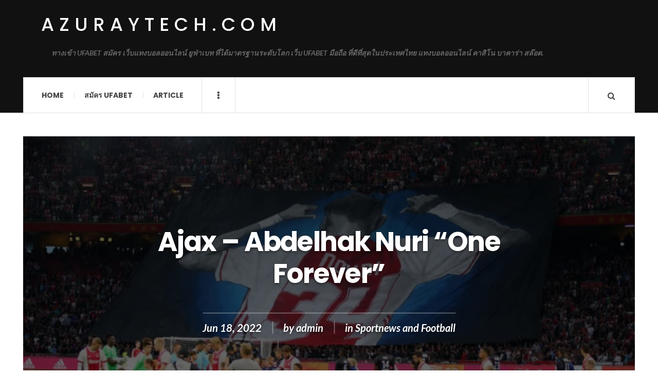

--- FILE ---
content_type: text/html; charset=UTF-8
request_url: https://azuraytech.com/sportnews-and-football/ajax-abdelhak-nuri-one-forever/
body_size: 12468
content:

<!DOCTYPE html>
<html lang="en-US">
<head>
	<meta charset="UTF-8" />
	<meta name="viewport" content="width=device-width, initial-scale=1" />
    <link rel="pingback" href="https://azuraytech.com/xmlrpc.php" />
    <meta name='robots' content='index, follow, max-image-preview:large, max-snippet:-1, max-video-preview:-1' />

	<!-- This site is optimized with the Yoast SEO plugin v26.2 - https://yoast.com/wordpress/plugins/seo/ -->
	<title>Ajax - Abdelhak Nuri &quot;One Forever&quot; - azuraytech.com</title>
	<meta name="description" content="Ajax - Abdelhak Nuri &quot;One Forever&quot; July 8, 2017, almost five years ago, former Ajax midfielder Abdelhak Nouri (25) experienced" />
	<link rel="canonical" href="https://azuraytech.com/sportnews-and-football/ajax-abdelhak-nuri-one-forever/" />
	<meta property="og:locale" content="en_US" />
	<meta property="og:type" content="article" />
	<meta property="og:title" content="Ajax - Abdelhak Nuri &quot;One Forever&quot; - azuraytech.com" />
	<meta property="og:description" content="Ajax - Abdelhak Nuri &quot;One Forever&quot; July 8, 2017, almost five years ago, former Ajax midfielder Abdelhak Nouri (25) experienced" />
	<meta property="og:url" content="https://azuraytech.com/sportnews-and-football/ajax-abdelhak-nuri-one-forever/" />
	<meta property="og:site_name" content="azuraytech.com" />
	<meta property="article:published_time" content="2022-06-18T04:06:00+00:00" />
	<meta property="og:image" content="https://azuraytech.com/wp-content/uploads/2022/06/8.Ajax_.webp" />
	<meta property="og:image:width" content="720" />
	<meta property="og:image:height" content="405" />
	<meta property="og:image:type" content="image/webp" />
	<meta name="author" content="admin" />
	<meta name="twitter:card" content="summary_large_image" />
	<meta name="twitter:label1" content="Written by" />
	<meta name="twitter:data1" content="admin" />
	<meta name="twitter:label2" content="Est. reading time" />
	<meta name="twitter:data2" content="3 minutes" />
	<script type="application/ld+json" class="yoast-schema-graph">{"@context":"https://schema.org","@graph":[{"@type":"WebPage","@id":"https://azuraytech.com/sportnews-and-football/ajax-abdelhak-nuri-one-forever/","url":"https://azuraytech.com/sportnews-and-football/ajax-abdelhak-nuri-one-forever/","name":"Ajax - Abdelhak Nuri \"One Forever\" - azuraytech.com","isPartOf":{"@id":"https://azuraytech.com/#website"},"primaryImageOfPage":{"@id":"https://azuraytech.com/sportnews-and-football/ajax-abdelhak-nuri-one-forever/#primaryimage"},"image":{"@id":"https://azuraytech.com/sportnews-and-football/ajax-abdelhak-nuri-one-forever/#primaryimage"},"thumbnailUrl":"https://azuraytech.com/wp-content/uploads/2022/06/8.Ajax_.webp","datePublished":"2022-06-18T04:06:00+00:00","author":{"@id":"https://azuraytech.com/#/schema/person/9622f73f5672cd07afc2f832bf5d103c"},"description":"Ajax - Abdelhak Nuri \"One Forever\" July 8, 2017, almost five years ago, former Ajax midfielder Abdelhak Nouri (25) experienced","breadcrumb":{"@id":"https://azuraytech.com/sportnews-and-football/ajax-abdelhak-nuri-one-forever/#breadcrumb"},"inLanguage":"en-US","potentialAction":[{"@type":"ReadAction","target":["https://azuraytech.com/sportnews-and-football/ajax-abdelhak-nuri-one-forever/"]}]},{"@type":"ImageObject","inLanguage":"en-US","@id":"https://azuraytech.com/sportnews-and-football/ajax-abdelhak-nuri-one-forever/#primaryimage","url":"https://azuraytech.com/wp-content/uploads/2022/06/8.Ajax_.webp","contentUrl":"https://azuraytech.com/wp-content/uploads/2022/06/8.Ajax_.webp","width":720,"height":405},{"@type":"BreadcrumbList","@id":"https://azuraytech.com/sportnews-and-football/ajax-abdelhak-nuri-one-forever/#breadcrumb","itemListElement":[{"@type":"ListItem","position":1,"name":"Home","item":"https://azuraytech.com/"},{"@type":"ListItem","position":2,"name":"Ajax &#8211; Abdelhak Nuri &#8220;One Forever&#8221;"}]},{"@type":"WebSite","@id":"https://azuraytech.com/#website","url":"https://azuraytech.com/","name":"azuraytech.com","description":"ทางเข้า UFABET สมัคร เว็บแทงบอลออนไลน์ ยูฟ่าเบท ที่ได้มาตรฐานระดับโลก เว็บ UFABET มือถือ ที่ดีที่สุดในประเทศไทย แทงบอลออนไลน์ คาสิโน บาคาร่า สล๊อต.","potentialAction":[{"@type":"SearchAction","target":{"@type":"EntryPoint","urlTemplate":"https://azuraytech.com/?s={search_term_string}"},"query-input":{"@type":"PropertyValueSpecification","valueRequired":true,"valueName":"search_term_string"}}],"inLanguage":"en-US"},{"@type":"Person","@id":"https://azuraytech.com/#/schema/person/9622f73f5672cd07afc2f832bf5d103c","name":"admin","image":{"@type":"ImageObject","inLanguage":"en-US","@id":"https://azuraytech.com/#/schema/person/image/","url":"https://secure.gravatar.com/avatar/588ba452349e59c61f2a6c1550187d6d42c1928a76d597fc16e3af301756ed3e?s=96&d=mm&r=g","contentUrl":"https://secure.gravatar.com/avatar/588ba452349e59c61f2a6c1550187d6d42c1928a76d597fc16e3af301756ed3e?s=96&d=mm&r=g","caption":"admin"},"sameAs":["https://azuraytech.com"],"url":"https://azuraytech.com/author/admin/"}]}</script>
	<!-- / Yoast SEO plugin. -->


<link rel='dns-prefetch' href='//fonts.googleapis.com' />
<link rel="alternate" type="application/rss+xml" title="azuraytech.com &raquo; Feed" href="https://azuraytech.com/feed/" />
<link rel="alternate" type="application/rss+xml" title="azuraytech.com &raquo; Comments Feed" href="https://azuraytech.com/comments/feed/" />
<link rel="alternate" type="application/rss+xml" title="azuraytech.com &raquo; Ajax &#8211; Abdelhak Nuri &#8220;One Forever&#8221; Comments Feed" href="https://azuraytech.com/sportnews-and-football/ajax-abdelhak-nuri-one-forever/feed/" />
<link rel="alternate" title="oEmbed (JSON)" type="application/json+oembed" href="https://azuraytech.com/wp-json/oembed/1.0/embed?url=https%3A%2F%2Fazuraytech.com%2Fsportnews-and-football%2Fajax-abdelhak-nuri-one-forever%2F" />
<link rel="alternate" title="oEmbed (XML)" type="text/xml+oembed" href="https://azuraytech.com/wp-json/oembed/1.0/embed?url=https%3A%2F%2Fazuraytech.com%2Fsportnews-and-football%2Fajax-abdelhak-nuri-one-forever%2F&#038;format=xml" />
<style id='wp-img-auto-sizes-contain-inline-css' type='text/css'>
img:is([sizes=auto i],[sizes^="auto," i]){contain-intrinsic-size:3000px 1500px}
/*# sourceURL=wp-img-auto-sizes-contain-inline-css */
</style>

<style id='wp-emoji-styles-inline-css' type='text/css'>

	img.wp-smiley, img.emoji {
		display: inline !important;
		border: none !important;
		box-shadow: none !important;
		height: 1em !important;
		width: 1em !important;
		margin: 0 0.07em !important;
		vertical-align: -0.1em !important;
		background: none !important;
		padding: 0 !important;
	}
/*# sourceURL=wp-emoji-styles-inline-css */
</style>
<link rel='stylesheet' id='wp-block-library-css' href='https://azuraytech.com/wp-includes/css/dist/block-library/style.min.css?ver=6.9' type='text/css' media='all' />
<style id='wp-block-archives-inline-css' type='text/css'>
.wp-block-archives{box-sizing:border-box}.wp-block-archives-dropdown label{display:block}
/*# sourceURL=https://azuraytech.com/wp-includes/blocks/archives/style.min.css */
</style>
<style id='wp-block-categories-inline-css' type='text/css'>
.wp-block-categories{box-sizing:border-box}.wp-block-categories.alignleft{margin-right:2em}.wp-block-categories.alignright{margin-left:2em}.wp-block-categories.wp-block-categories-dropdown.aligncenter{text-align:center}.wp-block-categories .wp-block-categories__label{display:block;width:100%}
/*# sourceURL=https://azuraytech.com/wp-includes/blocks/categories/style.min.css */
</style>
<style id='wp-block-heading-inline-css' type='text/css'>
h1:where(.wp-block-heading).has-background,h2:where(.wp-block-heading).has-background,h3:where(.wp-block-heading).has-background,h4:where(.wp-block-heading).has-background,h5:where(.wp-block-heading).has-background,h6:where(.wp-block-heading).has-background{padding:1.25em 2.375em}h1.has-text-align-left[style*=writing-mode]:where([style*=vertical-lr]),h1.has-text-align-right[style*=writing-mode]:where([style*=vertical-rl]),h2.has-text-align-left[style*=writing-mode]:where([style*=vertical-lr]),h2.has-text-align-right[style*=writing-mode]:where([style*=vertical-rl]),h3.has-text-align-left[style*=writing-mode]:where([style*=vertical-lr]),h3.has-text-align-right[style*=writing-mode]:where([style*=vertical-rl]),h4.has-text-align-left[style*=writing-mode]:where([style*=vertical-lr]),h4.has-text-align-right[style*=writing-mode]:where([style*=vertical-rl]),h5.has-text-align-left[style*=writing-mode]:where([style*=vertical-lr]),h5.has-text-align-right[style*=writing-mode]:where([style*=vertical-rl]),h6.has-text-align-left[style*=writing-mode]:where([style*=vertical-lr]),h6.has-text-align-right[style*=writing-mode]:where([style*=vertical-rl]){rotate:180deg}
/*# sourceURL=https://azuraytech.com/wp-includes/blocks/heading/style.min.css */
</style>
<style id='wp-block-image-inline-css' type='text/css'>
.wp-block-image>a,.wp-block-image>figure>a{display:inline-block}.wp-block-image img{box-sizing:border-box;height:auto;max-width:100%;vertical-align:bottom}@media not (prefers-reduced-motion){.wp-block-image img.hide{visibility:hidden}.wp-block-image img.show{animation:show-content-image .4s}}.wp-block-image[style*=border-radius] img,.wp-block-image[style*=border-radius]>a{border-radius:inherit}.wp-block-image.has-custom-border img{box-sizing:border-box}.wp-block-image.aligncenter{text-align:center}.wp-block-image.alignfull>a,.wp-block-image.alignwide>a{width:100%}.wp-block-image.alignfull img,.wp-block-image.alignwide img{height:auto;width:100%}.wp-block-image .aligncenter,.wp-block-image .alignleft,.wp-block-image .alignright,.wp-block-image.aligncenter,.wp-block-image.alignleft,.wp-block-image.alignright{display:table}.wp-block-image .aligncenter>figcaption,.wp-block-image .alignleft>figcaption,.wp-block-image .alignright>figcaption,.wp-block-image.aligncenter>figcaption,.wp-block-image.alignleft>figcaption,.wp-block-image.alignright>figcaption{caption-side:bottom;display:table-caption}.wp-block-image .alignleft{float:left;margin:.5em 1em .5em 0}.wp-block-image .alignright{float:right;margin:.5em 0 .5em 1em}.wp-block-image .aligncenter{margin-left:auto;margin-right:auto}.wp-block-image :where(figcaption){margin-bottom:1em;margin-top:.5em}.wp-block-image.is-style-circle-mask img{border-radius:9999px}@supports ((-webkit-mask-image:none) or (mask-image:none)) or (-webkit-mask-image:none){.wp-block-image.is-style-circle-mask img{border-radius:0;-webkit-mask-image:url('data:image/svg+xml;utf8,<svg viewBox="0 0 100 100" xmlns="http://www.w3.org/2000/svg"><circle cx="50" cy="50" r="50"/></svg>');mask-image:url('data:image/svg+xml;utf8,<svg viewBox="0 0 100 100" xmlns="http://www.w3.org/2000/svg"><circle cx="50" cy="50" r="50"/></svg>');mask-mode:alpha;-webkit-mask-position:center;mask-position:center;-webkit-mask-repeat:no-repeat;mask-repeat:no-repeat;-webkit-mask-size:contain;mask-size:contain}}:root :where(.wp-block-image.is-style-rounded img,.wp-block-image .is-style-rounded img){border-radius:9999px}.wp-block-image figure{margin:0}.wp-lightbox-container{display:flex;flex-direction:column;position:relative}.wp-lightbox-container img{cursor:zoom-in}.wp-lightbox-container img:hover+button{opacity:1}.wp-lightbox-container button{align-items:center;backdrop-filter:blur(16px) saturate(180%);background-color:#5a5a5a40;border:none;border-radius:4px;cursor:zoom-in;display:flex;height:20px;justify-content:center;opacity:0;padding:0;position:absolute;right:16px;text-align:center;top:16px;width:20px;z-index:100}@media not (prefers-reduced-motion){.wp-lightbox-container button{transition:opacity .2s ease}}.wp-lightbox-container button:focus-visible{outline:3px auto #5a5a5a40;outline:3px auto -webkit-focus-ring-color;outline-offset:3px}.wp-lightbox-container button:hover{cursor:pointer;opacity:1}.wp-lightbox-container button:focus{opacity:1}.wp-lightbox-container button:focus,.wp-lightbox-container button:hover,.wp-lightbox-container button:not(:hover):not(:active):not(.has-background){background-color:#5a5a5a40;border:none}.wp-lightbox-overlay{box-sizing:border-box;cursor:zoom-out;height:100vh;left:0;overflow:hidden;position:fixed;top:0;visibility:hidden;width:100%;z-index:100000}.wp-lightbox-overlay .close-button{align-items:center;cursor:pointer;display:flex;justify-content:center;min-height:40px;min-width:40px;padding:0;position:absolute;right:calc(env(safe-area-inset-right) + 16px);top:calc(env(safe-area-inset-top) + 16px);z-index:5000000}.wp-lightbox-overlay .close-button:focus,.wp-lightbox-overlay .close-button:hover,.wp-lightbox-overlay .close-button:not(:hover):not(:active):not(.has-background){background:none;border:none}.wp-lightbox-overlay .lightbox-image-container{height:var(--wp--lightbox-container-height);left:50%;overflow:hidden;position:absolute;top:50%;transform:translate(-50%,-50%);transform-origin:top left;width:var(--wp--lightbox-container-width);z-index:9999999999}.wp-lightbox-overlay .wp-block-image{align-items:center;box-sizing:border-box;display:flex;height:100%;justify-content:center;margin:0;position:relative;transform-origin:0 0;width:100%;z-index:3000000}.wp-lightbox-overlay .wp-block-image img{height:var(--wp--lightbox-image-height);min-height:var(--wp--lightbox-image-height);min-width:var(--wp--lightbox-image-width);width:var(--wp--lightbox-image-width)}.wp-lightbox-overlay .wp-block-image figcaption{display:none}.wp-lightbox-overlay button{background:none;border:none}.wp-lightbox-overlay .scrim{background-color:#fff;height:100%;opacity:.9;position:absolute;width:100%;z-index:2000000}.wp-lightbox-overlay.active{visibility:visible}@media not (prefers-reduced-motion){.wp-lightbox-overlay.active{animation:turn-on-visibility .25s both}.wp-lightbox-overlay.active img{animation:turn-on-visibility .35s both}.wp-lightbox-overlay.show-closing-animation:not(.active){animation:turn-off-visibility .35s both}.wp-lightbox-overlay.show-closing-animation:not(.active) img{animation:turn-off-visibility .25s both}.wp-lightbox-overlay.zoom.active{animation:none;opacity:1;visibility:visible}.wp-lightbox-overlay.zoom.active .lightbox-image-container{animation:lightbox-zoom-in .4s}.wp-lightbox-overlay.zoom.active .lightbox-image-container img{animation:none}.wp-lightbox-overlay.zoom.active .scrim{animation:turn-on-visibility .4s forwards}.wp-lightbox-overlay.zoom.show-closing-animation:not(.active){animation:none}.wp-lightbox-overlay.zoom.show-closing-animation:not(.active) .lightbox-image-container{animation:lightbox-zoom-out .4s}.wp-lightbox-overlay.zoom.show-closing-animation:not(.active) .lightbox-image-container img{animation:none}.wp-lightbox-overlay.zoom.show-closing-animation:not(.active) .scrim{animation:turn-off-visibility .4s forwards}}@keyframes show-content-image{0%{visibility:hidden}99%{visibility:hidden}to{visibility:visible}}@keyframes turn-on-visibility{0%{opacity:0}to{opacity:1}}@keyframes turn-off-visibility{0%{opacity:1;visibility:visible}99%{opacity:0;visibility:visible}to{opacity:0;visibility:hidden}}@keyframes lightbox-zoom-in{0%{transform:translate(calc((-100vw + var(--wp--lightbox-scrollbar-width))/2 + var(--wp--lightbox-initial-left-position)),calc(-50vh + var(--wp--lightbox-initial-top-position))) scale(var(--wp--lightbox-scale))}to{transform:translate(-50%,-50%) scale(1)}}@keyframes lightbox-zoom-out{0%{transform:translate(-50%,-50%) scale(1);visibility:visible}99%{visibility:visible}to{transform:translate(calc((-100vw + var(--wp--lightbox-scrollbar-width))/2 + var(--wp--lightbox-initial-left-position)),calc(-50vh + var(--wp--lightbox-initial-top-position))) scale(var(--wp--lightbox-scale));visibility:hidden}}
/*# sourceURL=https://azuraytech.com/wp-includes/blocks/image/style.min.css */
</style>
<style id='wp-block-group-inline-css' type='text/css'>
.wp-block-group{box-sizing:border-box}:where(.wp-block-group.wp-block-group-is-layout-constrained){position:relative}
/*# sourceURL=https://azuraytech.com/wp-includes/blocks/group/style.min.css */
</style>
<style id='wp-block-paragraph-inline-css' type='text/css'>
.is-small-text{font-size:.875em}.is-regular-text{font-size:1em}.is-large-text{font-size:2.25em}.is-larger-text{font-size:3em}.has-drop-cap:not(:focus):first-letter{float:left;font-size:8.4em;font-style:normal;font-weight:100;line-height:.68;margin:.05em .1em 0 0;text-transform:uppercase}body.rtl .has-drop-cap:not(:focus):first-letter{float:none;margin-left:.1em}p.has-drop-cap.has-background{overflow:hidden}:root :where(p.has-background){padding:1.25em 2.375em}:where(p.has-text-color:not(.has-link-color)) a{color:inherit}p.has-text-align-left[style*="writing-mode:vertical-lr"],p.has-text-align-right[style*="writing-mode:vertical-rl"]{rotate:180deg}
/*# sourceURL=https://azuraytech.com/wp-includes/blocks/paragraph/style.min.css */
</style>
<style id='global-styles-inline-css' type='text/css'>
:root{--wp--preset--aspect-ratio--square: 1;--wp--preset--aspect-ratio--4-3: 4/3;--wp--preset--aspect-ratio--3-4: 3/4;--wp--preset--aspect-ratio--3-2: 3/2;--wp--preset--aspect-ratio--2-3: 2/3;--wp--preset--aspect-ratio--16-9: 16/9;--wp--preset--aspect-ratio--9-16: 9/16;--wp--preset--color--black: #000000;--wp--preset--color--cyan-bluish-gray: #abb8c3;--wp--preset--color--white: #ffffff;--wp--preset--color--pale-pink: #f78da7;--wp--preset--color--vivid-red: #cf2e2e;--wp--preset--color--luminous-vivid-orange: #ff6900;--wp--preset--color--luminous-vivid-amber: #fcb900;--wp--preset--color--light-green-cyan: #7bdcb5;--wp--preset--color--vivid-green-cyan: #00d084;--wp--preset--color--pale-cyan-blue: #8ed1fc;--wp--preset--color--vivid-cyan-blue: #0693e3;--wp--preset--color--vivid-purple: #9b51e0;--wp--preset--gradient--vivid-cyan-blue-to-vivid-purple: linear-gradient(135deg,rgb(6,147,227) 0%,rgb(155,81,224) 100%);--wp--preset--gradient--light-green-cyan-to-vivid-green-cyan: linear-gradient(135deg,rgb(122,220,180) 0%,rgb(0,208,130) 100%);--wp--preset--gradient--luminous-vivid-amber-to-luminous-vivid-orange: linear-gradient(135deg,rgb(252,185,0) 0%,rgb(255,105,0) 100%);--wp--preset--gradient--luminous-vivid-orange-to-vivid-red: linear-gradient(135deg,rgb(255,105,0) 0%,rgb(207,46,46) 100%);--wp--preset--gradient--very-light-gray-to-cyan-bluish-gray: linear-gradient(135deg,rgb(238,238,238) 0%,rgb(169,184,195) 100%);--wp--preset--gradient--cool-to-warm-spectrum: linear-gradient(135deg,rgb(74,234,220) 0%,rgb(151,120,209) 20%,rgb(207,42,186) 40%,rgb(238,44,130) 60%,rgb(251,105,98) 80%,rgb(254,248,76) 100%);--wp--preset--gradient--blush-light-purple: linear-gradient(135deg,rgb(255,206,236) 0%,rgb(152,150,240) 100%);--wp--preset--gradient--blush-bordeaux: linear-gradient(135deg,rgb(254,205,165) 0%,rgb(254,45,45) 50%,rgb(107,0,62) 100%);--wp--preset--gradient--luminous-dusk: linear-gradient(135deg,rgb(255,203,112) 0%,rgb(199,81,192) 50%,rgb(65,88,208) 100%);--wp--preset--gradient--pale-ocean: linear-gradient(135deg,rgb(255,245,203) 0%,rgb(182,227,212) 50%,rgb(51,167,181) 100%);--wp--preset--gradient--electric-grass: linear-gradient(135deg,rgb(202,248,128) 0%,rgb(113,206,126) 100%);--wp--preset--gradient--midnight: linear-gradient(135deg,rgb(2,3,129) 0%,rgb(40,116,252) 100%);--wp--preset--font-size--small: 13px;--wp--preset--font-size--medium: 20px;--wp--preset--font-size--large: 36px;--wp--preset--font-size--x-large: 42px;--wp--preset--spacing--20: 0.44rem;--wp--preset--spacing--30: 0.67rem;--wp--preset--spacing--40: 1rem;--wp--preset--spacing--50: 1.5rem;--wp--preset--spacing--60: 2.25rem;--wp--preset--spacing--70: 3.38rem;--wp--preset--spacing--80: 5.06rem;--wp--preset--shadow--natural: 6px 6px 9px rgba(0, 0, 0, 0.2);--wp--preset--shadow--deep: 12px 12px 50px rgba(0, 0, 0, 0.4);--wp--preset--shadow--sharp: 6px 6px 0px rgba(0, 0, 0, 0.2);--wp--preset--shadow--outlined: 6px 6px 0px -3px rgb(255, 255, 255), 6px 6px rgb(0, 0, 0);--wp--preset--shadow--crisp: 6px 6px 0px rgb(0, 0, 0);}:where(.is-layout-flex){gap: 0.5em;}:where(.is-layout-grid){gap: 0.5em;}body .is-layout-flex{display: flex;}.is-layout-flex{flex-wrap: wrap;align-items: center;}.is-layout-flex > :is(*, div){margin: 0;}body .is-layout-grid{display: grid;}.is-layout-grid > :is(*, div){margin: 0;}:where(.wp-block-columns.is-layout-flex){gap: 2em;}:where(.wp-block-columns.is-layout-grid){gap: 2em;}:where(.wp-block-post-template.is-layout-flex){gap: 1.25em;}:where(.wp-block-post-template.is-layout-grid){gap: 1.25em;}.has-black-color{color: var(--wp--preset--color--black) !important;}.has-cyan-bluish-gray-color{color: var(--wp--preset--color--cyan-bluish-gray) !important;}.has-white-color{color: var(--wp--preset--color--white) !important;}.has-pale-pink-color{color: var(--wp--preset--color--pale-pink) !important;}.has-vivid-red-color{color: var(--wp--preset--color--vivid-red) !important;}.has-luminous-vivid-orange-color{color: var(--wp--preset--color--luminous-vivid-orange) !important;}.has-luminous-vivid-amber-color{color: var(--wp--preset--color--luminous-vivid-amber) !important;}.has-light-green-cyan-color{color: var(--wp--preset--color--light-green-cyan) !important;}.has-vivid-green-cyan-color{color: var(--wp--preset--color--vivid-green-cyan) !important;}.has-pale-cyan-blue-color{color: var(--wp--preset--color--pale-cyan-blue) !important;}.has-vivid-cyan-blue-color{color: var(--wp--preset--color--vivid-cyan-blue) !important;}.has-vivid-purple-color{color: var(--wp--preset--color--vivid-purple) !important;}.has-black-background-color{background-color: var(--wp--preset--color--black) !important;}.has-cyan-bluish-gray-background-color{background-color: var(--wp--preset--color--cyan-bluish-gray) !important;}.has-white-background-color{background-color: var(--wp--preset--color--white) !important;}.has-pale-pink-background-color{background-color: var(--wp--preset--color--pale-pink) !important;}.has-vivid-red-background-color{background-color: var(--wp--preset--color--vivid-red) !important;}.has-luminous-vivid-orange-background-color{background-color: var(--wp--preset--color--luminous-vivid-orange) !important;}.has-luminous-vivid-amber-background-color{background-color: var(--wp--preset--color--luminous-vivid-amber) !important;}.has-light-green-cyan-background-color{background-color: var(--wp--preset--color--light-green-cyan) !important;}.has-vivid-green-cyan-background-color{background-color: var(--wp--preset--color--vivid-green-cyan) !important;}.has-pale-cyan-blue-background-color{background-color: var(--wp--preset--color--pale-cyan-blue) !important;}.has-vivid-cyan-blue-background-color{background-color: var(--wp--preset--color--vivid-cyan-blue) !important;}.has-vivid-purple-background-color{background-color: var(--wp--preset--color--vivid-purple) !important;}.has-black-border-color{border-color: var(--wp--preset--color--black) !important;}.has-cyan-bluish-gray-border-color{border-color: var(--wp--preset--color--cyan-bluish-gray) !important;}.has-white-border-color{border-color: var(--wp--preset--color--white) !important;}.has-pale-pink-border-color{border-color: var(--wp--preset--color--pale-pink) !important;}.has-vivid-red-border-color{border-color: var(--wp--preset--color--vivid-red) !important;}.has-luminous-vivid-orange-border-color{border-color: var(--wp--preset--color--luminous-vivid-orange) !important;}.has-luminous-vivid-amber-border-color{border-color: var(--wp--preset--color--luminous-vivid-amber) !important;}.has-light-green-cyan-border-color{border-color: var(--wp--preset--color--light-green-cyan) !important;}.has-vivid-green-cyan-border-color{border-color: var(--wp--preset--color--vivid-green-cyan) !important;}.has-pale-cyan-blue-border-color{border-color: var(--wp--preset--color--pale-cyan-blue) !important;}.has-vivid-cyan-blue-border-color{border-color: var(--wp--preset--color--vivid-cyan-blue) !important;}.has-vivid-purple-border-color{border-color: var(--wp--preset--color--vivid-purple) !important;}.has-vivid-cyan-blue-to-vivid-purple-gradient-background{background: var(--wp--preset--gradient--vivid-cyan-blue-to-vivid-purple) !important;}.has-light-green-cyan-to-vivid-green-cyan-gradient-background{background: var(--wp--preset--gradient--light-green-cyan-to-vivid-green-cyan) !important;}.has-luminous-vivid-amber-to-luminous-vivid-orange-gradient-background{background: var(--wp--preset--gradient--luminous-vivid-amber-to-luminous-vivid-orange) !important;}.has-luminous-vivid-orange-to-vivid-red-gradient-background{background: var(--wp--preset--gradient--luminous-vivid-orange-to-vivid-red) !important;}.has-very-light-gray-to-cyan-bluish-gray-gradient-background{background: var(--wp--preset--gradient--very-light-gray-to-cyan-bluish-gray) !important;}.has-cool-to-warm-spectrum-gradient-background{background: var(--wp--preset--gradient--cool-to-warm-spectrum) !important;}.has-blush-light-purple-gradient-background{background: var(--wp--preset--gradient--blush-light-purple) !important;}.has-blush-bordeaux-gradient-background{background: var(--wp--preset--gradient--blush-bordeaux) !important;}.has-luminous-dusk-gradient-background{background: var(--wp--preset--gradient--luminous-dusk) !important;}.has-pale-ocean-gradient-background{background: var(--wp--preset--gradient--pale-ocean) !important;}.has-electric-grass-gradient-background{background: var(--wp--preset--gradient--electric-grass) !important;}.has-midnight-gradient-background{background: var(--wp--preset--gradient--midnight) !important;}.has-small-font-size{font-size: var(--wp--preset--font-size--small) !important;}.has-medium-font-size{font-size: var(--wp--preset--font-size--medium) !important;}.has-large-font-size{font-size: var(--wp--preset--font-size--large) !important;}.has-x-large-font-size{font-size: var(--wp--preset--font-size--x-large) !important;}
/*# sourceURL=global-styles-inline-css */
</style>

<style id='classic-theme-styles-inline-css' type='text/css'>
/*! This file is auto-generated */
.wp-block-button__link{color:#fff;background-color:#32373c;border-radius:9999px;box-shadow:none;text-decoration:none;padding:calc(.667em + 2px) calc(1.333em + 2px);font-size:1.125em}.wp-block-file__button{background:#32373c;color:#fff;text-decoration:none}
/*# sourceURL=/wp-includes/css/classic-themes.min.css */
</style>
<link rel='stylesheet' id='ac_style-css' href='https://azuraytech.com/wp-content/themes/justwrite/style.css?ver=2.0.3.6' type='text/css' media='all' />
<link rel='stylesheet' id='ac_icons-css' href='https://azuraytech.com/wp-content/themes/justwrite/assets/icons/css/font-awesome.min.css?ver=4.7.0' type='text/css' media='all' />
<link rel='stylesheet' id='ac_webfonts_style5-css' href='//fonts.googleapis.com/css?family=Poppins%3A400%2C500%2C700%7CLato%3A400%2C700%2C900%2C400italic%2C700italic' type='text/css' media='all' />
<link rel='stylesheet' id='ac_webfonts_selected-style5-css' href='https://azuraytech.com/wp-content/themes/justwrite/assets/css/font-style5.css' type='text/css' media='all' />
<script type="text/javascript" src="https://azuraytech.com/wp-includes/js/jquery/jquery.min.js?ver=3.7.1" id="jquery-core-js"></script>
<script type="text/javascript" src="https://azuraytech.com/wp-includes/js/jquery/jquery-migrate.min.js?ver=3.4.1" id="jquery-migrate-js"></script>
<script type="text/javascript" src="https://azuraytech.com/wp-content/themes/justwrite/assets/js/html5.js?ver=3.7.0" id="ac_js_html5-js"></script>
<link rel="https://api.w.org/" href="https://azuraytech.com/wp-json/" /><link rel="alternate" title="JSON" type="application/json" href="https://azuraytech.com/wp-json/wp/v2/posts/141" /><link rel="EditURI" type="application/rsd+xml" title="RSD" href="https://azuraytech.com/xmlrpc.php?rsd" />
<meta name="generator" content="WordPress 6.9" />
<link rel='shortlink' href='https://azuraytech.com/?p=141' />
      <!-- Customizer - Saved Styles-->
      <style type="text/css">
						
			</style><!-- END Customizer - Saved Styles -->
	</head>

<body class="wp-singular post-template-default single single-post postid-141 single-format-standard wp-theme-justwrite">

<header id="main-header" class="header-wrap">

<div class="wrap">

	<div class="top logo-text clearfix">
    
    	<div class="logo logo-text">
        	<a href="https://azuraytech.com" title="azuraytech.com" class="logo-contents logo-text">azuraytech.com</a>
                        <h2 class="description">ทางเข้า UFABET สมัคร เว็บแทงบอลออนไลน์ ยูฟ่าเบท ที่ได้มาตรฐานระดับโลก เว็บ UFABET มือถือ ที่ดีที่สุดในประเทศไทย แทงบอลออนไลน์ คาสิโน บาคาร่า สล๊อต.</h2>
                    </div><!-- END .logo -->
        
                
    </div><!-- END .top -->
    
    
    <nav class="menu-wrap" role="navigation">
		<ul class="menu-main mobile-menu superfish"><li id="menu-item-11" class="menu-item menu-item-type-custom menu-item-object-custom menu-item-home menu-item-11"><a href="https://azuraytech.com">Home</a></li>
<li id="menu-item-12" class="menu-item menu-item-type-custom menu-item-object-custom menu-item-12"><a href="https://ufabet999.com">สมัคร ufabet</a></li>
<li id="menu-item-14" class="menu-item menu-item-type-taxonomy menu-item-object-category menu-item-14"><a href="https://azuraytech.com/category/article/">Article</a></li>
</ul>        
        <a href="#" class="mobile-menu-button"><i class="fa fa-navicon"></i> </a>
                        <a href="#" class="browse-more" id="browse-more"><i class="fa fa-ellipsis-v"></i> </a>
                        <a href="#" class="search-button"><i class="fa fa-search"></i> </a>
        <ul class="header-social-icons clearfix"><li><a href="https://azuraytech.com/feed/" class="social-btn right rss"><i class="fa fa-rss"></i> </a></li></ul><!-- END .header-social-icons -->        
        
        
        <div class="search-wrap nobs">
        	<form role="search" id="header-search" method="get" class="search-form" action="https://azuraytech.com/">
            	<input type="submit" class="search-submit" value="Search" />
            	<div class="field-wrap">
					<input type="search" class="search-field" placeholder="type your keywords ..." value="" name="s" title="Search for:" />
				</div>
			</form>
        </div><!-- END .search-wrap -->
        
    </nav><!-- END .menu-wrap -->
    
        
</div><!-- END .wrap -->
</header><!-- END .header-wrap -->


<div class="wrap" id="content-wrap">

<section class="post-layout-cover container builder" style="background-image: url(https://azuraytech.com/wp-content/uploads/2022/06/8.Ajax_.webp);">
	<div class="pl-overlay" style="background-color: rgba(0,0,0,0.6)">
    	
        <div class="pl-info">
        	<h1 class="title">Ajax &#8211; Abdelhak Nuri &#8220;One Forever&#8221;</h1>        <header class="details clearfix">
        	        	<time class="detail left index-post-date" datetime="2022-06-18">Jun 18, 2022</time>			<span class="detail left index-post-author"><em>by</em> <a href="https://azuraytech.com/author/admin/">admin</a></span>			<span class="detail left index-post-category"><em>in</em> <a href="https://azuraytech.com/category/sportnews-and-football/" title="View all posts in Sportnews and Football" >Sportnews and Football</a> </span>                    </header><!-- END .details -->
                </div>
        
    </div>
</section>
<section class="container main-section clearfix">
	
    
<section class="mini-sidebar">
		<header class="browse-by-wrap clearfix">
    	<h2 class="browse-by-title">Browse By</h2>
        <a href="#" class="close-browse-by"><i class="fa fa-times"></i></a>
    </header><!-- END .browse-by -->
    
        
             
	<aside class="side-box">
		<h3 class="sidebar-heading">Archives</h3>
		<nav class="sb-content clearfix">
			<ul class="normal-list">
					<li><a href='https://azuraytech.com/2025/12/'>December 2025</a></li>
	<li><a href='https://azuraytech.com/2025/11/'>November 2025</a></li>
	<li><a href='https://azuraytech.com/2025/10/'>October 2025</a></li>
	<li><a href='https://azuraytech.com/2025/09/'>September 2025</a></li>
	<li><a href='https://azuraytech.com/2025/08/'>August 2025</a></li>
	<li><a href='https://azuraytech.com/2025/07/'>July 2025</a></li>
	<li><a href='https://azuraytech.com/2025/05/'>May 2025</a></li>
	<li><a href='https://azuraytech.com/2025/03/'>March 2025</a></li>
	<li><a href='https://azuraytech.com/2025/01/'>January 2025</a></li>
	<li><a href='https://azuraytech.com/2024/12/'>December 2024</a></li>
	<li><a href='https://azuraytech.com/2024/09/'>September 2024</a></li>
	<li><a href='https://azuraytech.com/2024/06/'>June 2024</a></li>
			</ul>
		</nav><!-- END .sb-content -->
	</aside><!-- END .sidebox -->
    
    <div class="side-box larger">
    		<h3 class="sidebar-heading">Calendar</h3>
            <div class="sb-content clearfix">
            	<table id="wp-calendar" class="wp-calendar-table">
	<caption>December 2025</caption>
	<thead>
	<tr>
		<th scope="col" aria-label="Monday">M</th>
		<th scope="col" aria-label="Tuesday">T</th>
		<th scope="col" aria-label="Wednesday">W</th>
		<th scope="col" aria-label="Thursday">T</th>
		<th scope="col" aria-label="Friday">F</th>
		<th scope="col" aria-label="Saturday">S</th>
		<th scope="col" aria-label="Sunday">S</th>
	</tr>
	</thead>
	<tbody>
	<tr><td>1</td><td>2</td><td>3</td><td>4</td><td>5</td><td>6</td><td>7</td>
	</tr>
	<tr>
		<td>8</td><td>9</td><td>10</td><td>11</td><td>12</td><td>13</td><td>14</td>
	</tr>
	<tr>
		<td><a href="https://azuraytech.com/2025/12/15/" aria-label="Posts published on December 15, 2025">15</a></td><td><a href="https://azuraytech.com/2025/12/16/" aria-label="Posts published on December 16, 2025">16</a></td><td><a href="https://azuraytech.com/2025/12/17/" aria-label="Posts published on December 17, 2025">17</a></td><td><a href="https://azuraytech.com/2025/12/18/" aria-label="Posts published on December 18, 2025">18</a></td><td><a href="https://azuraytech.com/2025/12/19/" aria-label="Posts published on December 19, 2025">19</a></td><td><a href="https://azuraytech.com/2025/12/20/" aria-label="Posts published on December 20, 2025">20</a></td><td>21</td>
	</tr>
	<tr>
		<td>22</td><td>23</td><td>24</td><td>25</td><td>26</td><td id="today">27</td><td>28</td>
	</tr>
	<tr>
		<td>29</td><td>30</td><td>31</td>
		<td class="pad" colspan="4">&nbsp;</td>
	</tr>
	</tbody>
	</table><nav aria-label="Previous and next months" class="wp-calendar-nav">
		<span class="wp-calendar-nav-prev"><a href="https://azuraytech.com/2025/11/">&laquo; Nov</a></span>
		<span class="pad">&nbsp;</span>
		<span class="wp-calendar-nav-next">&nbsp;</span>
	</nav>		</div><!-- END .sb-content -->
	</div><!-- END .sidebox -->
    
    <div class="wrap-over-1600">
    	<!-- 
        	 If you want to add something in this sidebar please place your code bellow. 
        	 It will show up only when your screen resolution is above 1600 pixels.	
		-->
		
                
    </div><!-- END .wrap-over-1600 -->
    </section><!-- END .mini-sidebar -->

<div class="mini-sidebar-bg"></div>
    
    <div class="wrap-template-1 clearfix">
    
    <section class="content-wrap clearfix" role="main">
    	    	<section class="posts-wrap single-style-template-1 clearfix">
        
        
<article id="post-141" class="single-template-1 clearfix post-141 post type-post status-publish format-standard has-post-thumbnail hentry category-sportnews-and-football tag-abdelhak-nuri tag-ajax tag-ajax-amsterdam tag-donny-van-de-beek tag-joel-fleman tag-manchester-united tag-roma">
	<div class="post-content">
    	        
		<div class="single-content sg-cover">
			
<p>Ajax &#8211; <a href="https://azuraytech.com/">Abdelhak Nuri</a> &#8220;One Forever&#8221;</p>



<figure class="wp-block-image size-full"><img fetchpriority="high" decoding="async" width="720" height="405" src="https://azuraytech.com/wp-content/uploads/2022/06/8.Ajax_.webp" alt="" class="wp-image-142" srcset="https://azuraytech.com/wp-content/uploads/2022/06/8.Ajax_.webp 720w, https://azuraytech.com/wp-content/uploads/2022/06/8.Ajax_-300x169.webp 300w, https://azuraytech.com/wp-content/uploads/2022/06/8.Ajax_-600x338.webp 600w" sizes="(max-width: 720px) 100vw, 720px" /></figure>



<p>July 8, 2017, almost five years ago, former <a href="https://esn-lejeu.com/sportnews-and-football/rangnick-insists-manchester-united-have-not-talk-about-a-new-coach/">Ajax</a> midfielder Abdelhak Nouri (25) experienced the worst experience of his life. After he flashed during a warm-up game. Against Werder Bremen. Which took place in a camp in Austria. Which ultimately ends in the loss of some of the brain cells. That are permanently destroyed. He became a sleeping prince for many years. Although it was report. That he had already woken up in the year. 2020, but unable to return to normal life And for his privacy only family members and only the persons involve met him. Which can be communicate to some extent through the movement of the lips and blinking of the eyes. Report from <a href="https://godspokefilm.com/sportnews-and-football/keown-urges-manchester-united-to-bring-garner-back/">UFABET</a></p>



<p>If Abdelhak Nouri continues to play football today, Ajax may have another great player in football.&nbsp;&nbsp;</p>



<p>On the subject of Nuri&#8217;s family law&nbsp;A lawsuit has been filed in court over Ajax&#8217;s handling of the matter being too late to reach Nouri.&nbsp;at the time of the incident&nbsp;There is no preparation for the unexpected.&nbsp;And causing an event that no one wants to happen, of course, Ajax admits to this.&nbsp;Negotiate with family understandably about the loss.&nbsp;They will be the best healer for him to live for his family.&nbsp;And of course, the fans still do not forget him.&nbsp;Like the club that has seen him since the age of 8</p>



<p>Ajax Amsterdam has announc and agreed to pay €7.85 million. In total maintenance costs from the start of the incident until future is reache. After the legal matter is over They announce the number 34. Which is the number of the players select for the reason. That He wanted to be part of Ajax&#8217;s 34th Eredevisie League title (at the time he was still playing). and now Ajax 36 wins) to become Abdelhak&#8217;s number. and the Nuri family forever. If one day the Nouri family becomes an Ajax Amsterdam player. They are entitle to continue using this number.</p>



<p>As you know, many players who joined Nouri&#8217;s generation, even leaving the team, have chosen to wear the number 34 shirt to play for a new club, including Donny van de Beek (Manchester United). ), Justin Kluivert (worn during AS Roma, currently playing for Nice), as well as Joel Fleman (Brighton &amp; Hove Albion), among others.</p>



<p>Recently, Ajax Amsterdam decided to build.&nbsp;&#8220;Small dressing room&#8221; came out on permanent display.&nbsp;inside the club shop&nbsp;Along with the last shirt that Aldelhak Nuri wore to the team, the sleeves were wrapped in it as a remembrance that was no different from having a monument to honor.&nbsp;Including the name Abdelhak Nouri became the name of the club&#8217;s award for the best young player each season.&nbsp;to commemorate&nbsp;and continued inspiration for all children in the youth team.&nbsp;</p>



<p>But more than that, Ajax Amsterdam is not just a club.&nbsp;but part of the people&nbsp;is part of the way of life of people&nbsp;People born here support this team.&nbsp;all children who play football&nbsp;I want to play for this club&nbsp;And here is one of the clubs with one of the best youth systems in the world of football.</p>



<p>Kids who love football in this city. Many have been through the youth system of the club since childhood. As for how far you can go, it depends on the person. from the goals of professional players Becoming an amateur and becoming a footballer because of his love for Ajax football, Abdelhak Nuri&#8217;s story is in it, with the football stadium in the city.</p>
<div class="post-tags-wrap clearfix"><strong>Tagged with:</strong> <span><a href="https://azuraytech.com/tag/abdelhak-nuri/" rel="tag">Abdelhak Nuri</a></span>, <span><a href="https://azuraytech.com/tag/ajax/" rel="tag">Ajax</a></span>, <span><a href="https://azuraytech.com/tag/ajax-amsterdam/" rel="tag">Ajax Amsterdam</a></span>, <span><a href="https://azuraytech.com/tag/donny-van-de-beek/" rel="tag">Donny van de Beek</a></span>, <span><a href="https://azuraytech.com/tag/joel-fleman/" rel="tag">Joel Fleman</a></span>, <span><a href="https://azuraytech.com/tag/manchester-united/" rel="tag">Manchester United</a></span>, <span><a href="https://azuraytech.com/tag/roma/" rel="tag">Roma</a></span></div>		</div><!-- END .single-content -->
	</div><!-- END .post-content -->
</article><!-- END #post-141 .post-template-1 -->
        
        </section><!-- END .posts-wrap -->
                
        <section class="about-share clearfix">
        
        	<div class="as-wrap clearfix">
            	
                <aside class="share-pagination about-disabled clearfix">
                    
                    <div class="post-navigation clearfix"><a href="https://azuraytech.com/sportnews-and-football/football-fans-vote-for-thiago-shot-to-win/" class="prev-post" title="Previous Post"><i class="fa fa-angle-left"></i> </a><a href="https://azuraytech.com/sportnews-and-football/bbc-confirms-liverpool-countdown-to-close-darwin-nunez-deal/" class="next-post" title="Next Post"><i class="fa fa-angle-right"></i> </a></div>                    
                    <div class="clear-border"></div>
                </aside><!-- END .share-pagination -->
                
               	                
            </div><!-- END .as-wrap -->
        
        </section><!-- END .about-share -->
                
                
    </section><!-- END .content-wrap -->
    
    
<section class="sidebar posts-sidebar clearfix"> 
	<aside id="block-5" class="side-box clearfix widget widget_block"><div class="sb-content clearfix"><div class="wp-block-group"><div class="wp-block-group__inner-container is-layout-flow wp-block-group-is-layout-flow"><h2 class="wp-block-heading">Archives</h2><ul class="wp-block-archives-list wp-block-archives">	<li><a href='https://azuraytech.com/2025/12/'>December 2025</a></li>
	<li><a href='https://azuraytech.com/2025/11/'>November 2025</a></li>
	<li><a href='https://azuraytech.com/2025/10/'>October 2025</a></li>
	<li><a href='https://azuraytech.com/2025/09/'>September 2025</a></li>
	<li><a href='https://azuraytech.com/2025/08/'>August 2025</a></li>
	<li><a href='https://azuraytech.com/2025/07/'>July 2025</a></li>
	<li><a href='https://azuraytech.com/2025/05/'>May 2025</a></li>
	<li><a href='https://azuraytech.com/2025/03/'>March 2025</a></li>
	<li><a href='https://azuraytech.com/2025/01/'>January 2025</a></li>
	<li><a href='https://azuraytech.com/2024/12/'>December 2024</a></li>
	<li><a href='https://azuraytech.com/2024/09/'>September 2024</a></li>
	<li><a href='https://azuraytech.com/2024/06/'>June 2024</a></li>
	<li><a href='https://azuraytech.com/2024/04/'>April 2024</a></li>
	<li><a href='https://azuraytech.com/2024/02/'>February 2024</a></li>
	<li><a href='https://azuraytech.com/2023/11/'>November 2023</a></li>
	<li><a href='https://azuraytech.com/2023/08/'>August 2023</a></li>
	<li><a href='https://azuraytech.com/2023/05/'>May 2023</a></li>
	<li><a href='https://azuraytech.com/2022/06/'>June 2022</a></li>
</ul></div></div></div></aside><!-- END .sidebox .widget --><aside id="block-6" class="side-box clearfix widget widget_block"><div class="sb-content clearfix"><div class="wp-block-group"><div class="wp-block-group__inner-container is-layout-flow wp-block-group-is-layout-flow"><h2 class="wp-block-heading">Categories</h2><ul class="wp-block-categories-list wp-block-categories">	<li class="cat-item cat-item-150"><a href="https://azuraytech.com/category/beauty-health/">Beauty &amp; Health</a>
</li>
	<li class="cat-item cat-item-185"><a href="https://azuraytech.com/category/beauty-and-health-lifestyle/">Beauty and Health &amp; Lifestyle</a>
</li>
	<li class="cat-item cat-item-324"><a href="https://azuraytech.com/category/game-online/">Game Online</a>
</li>
	<li class="cat-item cat-item-300"><a href="https://azuraytech.com/category/sport/">Sport</a>
</li>
	<li class="cat-item cat-item-35"><a href="https://azuraytech.com/category/sport-and-game/">Sport and Game</a>
</li>
	<li class="cat-item cat-item-36"><a href="https://azuraytech.com/category/sportnews-and-football/">Sportnews and Football</a>
</li>
</ul></div></div></div></aside><!-- END .sidebox .widget --><!-- END Sidebar Widgets -->
</section><!-- END .sidebar -->    
    </div><!-- END .wrap-template-1 -->
    
</section><!-- END .container -->



<footer id="main-footer" class="footer-wrap clearfix">
    <aside class="footer-credits">
        <a href="https://azuraytech.com" title="azuraytech.com" rel="nofollow" class="blog-title">azuraytech.com</a>
        <strong class="copyright">Copyright 2022 UFABET999. All rights reserved.</strong>
                        </aside><!-- END .footer-credits -->
    <a href="#" class="back-to-top"><i class="fa fa-angle-up"></i> </a>
</footer><!-- END .footer-wrap -->
</div><!-- END .wrap -->

<script type="speculationrules">
{"prefetch":[{"source":"document","where":{"and":[{"href_matches":"/*"},{"not":{"href_matches":["/wp-*.php","/wp-admin/*","/wp-content/uploads/*","/wp-content/*","/wp-content/plugins/*","/wp-content/themes/justwrite/*","/*\\?(.+)"]}},{"not":{"selector_matches":"a[rel~=\"nofollow\"]"}},{"not":{"selector_matches":".no-prefetch, .no-prefetch a"}}]},"eagerness":"conservative"}]}
</script>
<script type="text/javascript" src="https://azuraytech.com/wp-content/themes/justwrite/assets/js/jquery.fitvids.js?ver=1.1" id="ac_js_fitvids-js"></script>
<script type="text/javascript" src="https://azuraytech.com/wp-content/themes/justwrite/assets/js/menu-dropdown.js?ver=1.4.8" id="ac_js_menudropdown-js"></script>
<script type="text/javascript" src="https://azuraytech.com/wp-content/themes/justwrite/assets/js/myscripts.js?ver=1.0.6" id="ac_js_myscripts-js"></script>
<script type="text/javascript" src="https://azuraytech.com/wp-includes/js/comment-reply.min.js?ver=6.9" id="comment-reply-js" async="async" data-wp-strategy="async" fetchpriority="low"></script>
<script id="wp-emoji-settings" type="application/json">
{"baseUrl":"https://s.w.org/images/core/emoji/17.0.2/72x72/","ext":".png","svgUrl":"https://s.w.org/images/core/emoji/17.0.2/svg/","svgExt":".svg","source":{"concatemoji":"https://azuraytech.com/wp-includes/js/wp-emoji-release.min.js?ver=6.9"}}
</script>
<script type="module">
/* <![CDATA[ */
/*! This file is auto-generated */
const a=JSON.parse(document.getElementById("wp-emoji-settings").textContent),o=(window._wpemojiSettings=a,"wpEmojiSettingsSupports"),s=["flag","emoji"];function i(e){try{var t={supportTests:e,timestamp:(new Date).valueOf()};sessionStorage.setItem(o,JSON.stringify(t))}catch(e){}}function c(e,t,n){e.clearRect(0,0,e.canvas.width,e.canvas.height),e.fillText(t,0,0);t=new Uint32Array(e.getImageData(0,0,e.canvas.width,e.canvas.height).data);e.clearRect(0,0,e.canvas.width,e.canvas.height),e.fillText(n,0,0);const a=new Uint32Array(e.getImageData(0,0,e.canvas.width,e.canvas.height).data);return t.every((e,t)=>e===a[t])}function p(e,t){e.clearRect(0,0,e.canvas.width,e.canvas.height),e.fillText(t,0,0);var n=e.getImageData(16,16,1,1);for(let e=0;e<n.data.length;e++)if(0!==n.data[e])return!1;return!0}function u(e,t,n,a){switch(t){case"flag":return n(e,"\ud83c\udff3\ufe0f\u200d\u26a7\ufe0f","\ud83c\udff3\ufe0f\u200b\u26a7\ufe0f")?!1:!n(e,"\ud83c\udde8\ud83c\uddf6","\ud83c\udde8\u200b\ud83c\uddf6")&&!n(e,"\ud83c\udff4\udb40\udc67\udb40\udc62\udb40\udc65\udb40\udc6e\udb40\udc67\udb40\udc7f","\ud83c\udff4\u200b\udb40\udc67\u200b\udb40\udc62\u200b\udb40\udc65\u200b\udb40\udc6e\u200b\udb40\udc67\u200b\udb40\udc7f");case"emoji":return!a(e,"\ud83e\u1fac8")}return!1}function f(e,t,n,a){let r;const o=(r="undefined"!=typeof WorkerGlobalScope&&self instanceof WorkerGlobalScope?new OffscreenCanvas(300,150):document.createElement("canvas")).getContext("2d",{willReadFrequently:!0}),s=(o.textBaseline="top",o.font="600 32px Arial",{});return e.forEach(e=>{s[e]=t(o,e,n,a)}),s}function r(e){var t=document.createElement("script");t.src=e,t.defer=!0,document.head.appendChild(t)}a.supports={everything:!0,everythingExceptFlag:!0},new Promise(t=>{let n=function(){try{var e=JSON.parse(sessionStorage.getItem(o));if("object"==typeof e&&"number"==typeof e.timestamp&&(new Date).valueOf()<e.timestamp+604800&&"object"==typeof e.supportTests)return e.supportTests}catch(e){}return null}();if(!n){if("undefined"!=typeof Worker&&"undefined"!=typeof OffscreenCanvas&&"undefined"!=typeof URL&&URL.createObjectURL&&"undefined"!=typeof Blob)try{var e="postMessage("+f.toString()+"("+[JSON.stringify(s),u.toString(),c.toString(),p.toString()].join(",")+"));",a=new Blob([e],{type:"text/javascript"});const r=new Worker(URL.createObjectURL(a),{name:"wpTestEmojiSupports"});return void(r.onmessage=e=>{i(n=e.data),r.terminate(),t(n)})}catch(e){}i(n=f(s,u,c,p))}t(n)}).then(e=>{for(const n in e)a.supports[n]=e[n],a.supports.everything=a.supports.everything&&a.supports[n],"flag"!==n&&(a.supports.everythingExceptFlag=a.supports.everythingExceptFlag&&a.supports[n]);var t;a.supports.everythingExceptFlag=a.supports.everythingExceptFlag&&!a.supports.flag,a.supports.everything||((t=a.source||{}).concatemoji?r(t.concatemoji):t.wpemoji&&t.twemoji&&(r(t.twemoji),r(t.wpemoji)))});
//# sourceURL=https://azuraytech.com/wp-includes/js/wp-emoji-loader.min.js
/* ]]> */
</script>

</body>
</html>


<!-- Page cached by LiteSpeed Cache 7.6.2 on 2025-12-27 03:59:31 -->

--- FILE ---
content_type: text/css
request_url: https://azuraytech.com/wp-content/themes/justwrite/assets/css/font-style5.css
body_size: 768
content:
body, .post-template-1 .details .detail em, .single-template-1 .details detail em, textarea, input, select, .about-share, .logo .description, .content-wrap .review-wrap-up, .content-wrap #review-statistics .review-wu-bars h3, .content-wrap .review-wu-bars span, .content-wrap #review-statistics .review-wrap-up .review-wu-right ul li, .comments-area #cwp-slider-comment .comment-form-meta-option label,.ac-featured-posts .category, .ac-recent-posts .category, .slider .details .info, .comments-number, .post-template-1 .details .detail, .single-template-1 .details, .detail, .ac-popular-posts .category, .ac-twitter-tweet-time, .post-template-1 .details .p-share .contents em, .sidebar #recentcomments a.url, .sidebar #recentcomments, .comments-title .comments-number, .comment-main .vcard .comm-edit, .comment-main .comment-reply-link, label, .s-sd, .sa-year, .s-info, .pl-info .details {
	/* Same Font - 'Lato', sans-serif */
	font-family: 'Lato', sans-serif;
}

.menu-main,  .browse-more, .sidebar-heading, .tabs-widget-navigation, .post-template-1 .title, .single-template-1 .title, .sidebar .social-btn, .ac-popular-posts .position, .ac-popular-posts .title, .ac-featured-posts .thumbnail .details .title, .ac-ad-title-300px, .posts-pagination .paging-wrap, .page-links-wrap .page-links, .comments-pagination .paging-wrap, .footer-credits .copyright, .browse-by-title, #wp-calendar tbody td, #wp-calendar thead th, #wp-calendar #prev, #wp-calendar #next, .single-content h1, .single-content h2, .single-content h3, .single-content h4, .single-content h5, .single-content h6, .comment-text h1, .comment-text h2, .comment-text h3, .comment-text h4, .comment-text h5, .comment-text h6, .ac-recent-posts .title, .sidebar #recentcomments li a, .slider .title, .about-share .title, .comments-title, .comment-main .vcard .fn, .comment-reply-title, .form-submit input[type=submit], .page-404 h1, .main-page-title, .menu-wrap .search-field, .menu-wrap .search-submit, .banner-small-title, .post-thumbnail .sticky-badge, .no-comments, .content-wrap #review-statistics .review-wrap-up .review-wu-right h2, .content-wrap #review-statistics h1, .content-wrap #review-statistics h2, .content-wrap #review-statistics h3, .content-wrap #review-statistics h4, .content-wrap #review-statistics h5, .content-wrap #review-statistics h6, .content-wrap  #review-statistics .cwp-review-percentage span, .content-wrap .cwp-item-price, .content-wrap .affiliate-button a span, .second-menu-wrap, .section-heading, .section-title, .section-col-title, .sc-popular-position, .section-title-2nd, .sa-months, .sp-social-list, .footer-widgets .social-btn, .logo, .footer-credits .blog-title, .pl-info .title {
	/* Same Font - 'Poppins', sans-serif */
	font-family: 'Poppins', sans-serif;
}

/* Custom styles */
.logo { font-weight: 500; }
.logo .description { line-height: 56px; }
.logo-contents.logo-text.logo-centered { line-height: 0.9; }
.second-menu-wrap { font-size: 10px; font-weight: 500; letter-spacing: 0.05em }
.section-title.st-wrapped { line-height: 1.6; }
.section-title.st-wrapped.st-wrapped.st-small { line-height:1.8; }
.s-sd, .post-template-1 .details .detail, .single-template-1 .details .detail, .comments-number { font-weight: 900; }
.st-overlay .s-info { top: -30px; }
.col-large:not(.col-2x) .s-info { top: -31px; }
.single-template-1 .title { font-size: 58px; margin-top: 20px; }
.single-template-1 .single-content { line-height: 155%; word-spacing: 0.05em; }
.single-content h1, .single-content h2, .single-content h3, .single-content h4, .single-content h5, .single-content h6, .comment-text h1, .comment-text h2, .comment-text h3, .comment-text h4, .comment-text h5, .comment-text h6 {
	font-weight: 500;	
}

/* Some media queries */
@media screen and (max-width: 1366px) {
	.single-template-1 .title { font-size: 48px; }
}
@media screen and (max-width: 1140px) {
	.single-template-1 .title { margin-top: 0; }
}
@media screen and (max-width: 650px) {
	.single-template-1 .title { font-size: 44px; }
}
@media screen and (max-width: 500px) {
	.single-template-1 .title { font-size: 32px; }	
}